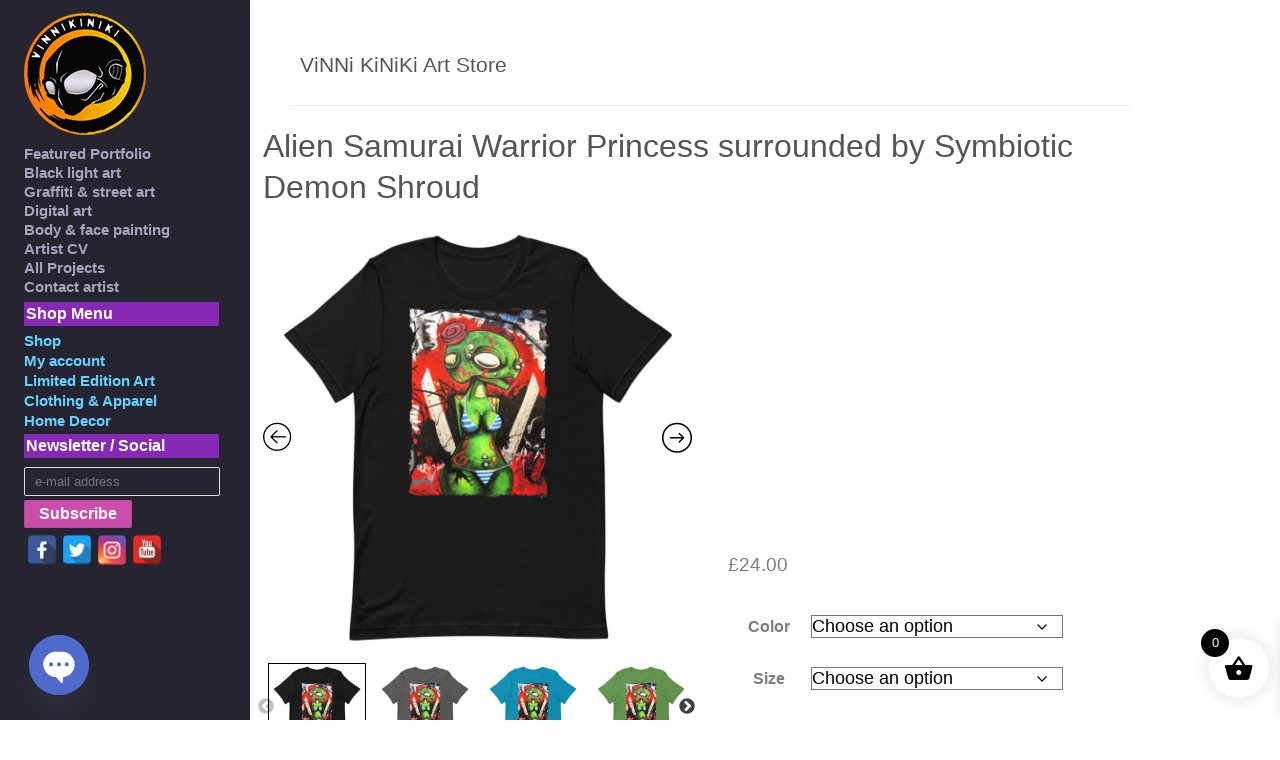

--- FILE ---
content_type: text/css
request_url: https://vinnikiniki.com/wp-content/themes/inkthemetrust/style.css
body_size: 8268
content:
/*
Theme Name: Ink
Theme URI: //themetrust.com/themes/ink
Description: A Responsive Portfolio Theme
Version: 1.1.1
Author: Theme Trust
Author URI: //themetrust.com
Tags:

TABLE OF CONTENTS

01 - Reset
02 - Global
03 - General Layout
04 - Header
05 - Content
06 - Slideshow
07 - Sidebar
08 - Widgets
09 - Comments
10 - Pagination
11 - Footer
12 - Media Queries
*/

/* /////////////////////////////////////////////////////////////////////
//  01 - Reset
/////////////////////////////////////////////////////////////////////*/

html, body, div, span, applet, object, iframe,
h1, h2, h3, h4, h5, h6, p, blockquote, pre,
a, abbr, acronym, address, big, cite, code,
del, dfn, em, font, img, ins, kbd, q, s, samp,
small, strike, strong, sub, sup, tt, var,
b, u, i, center,
dl, dt, dd, ol, ul, li,
fieldset, form, label, legend,
table, caption, tbody, tfoot, thead, tr, th, td {
	margin: 0;
	padding: 0;
	border: 0;
	vertical-align: baseline;
	background: transparent;
}

body {
	line-height: 1;
}
h1, h2, h3, h4, h5, h6 {
	clear: both;
}
ul {
	list-style: none;
}

blockquote {
	quotes: none;
}
blockquote:before, blockquote:after {
	content: '';
	content: none;
}
del {
	text-decoration: line-through;
}
table {
	border-collapse: collapse;
	border-spacing: 0;
}
a img { border: none; }

img { display: block; }

input[type="submit"]::-moz-focus-inner {border:0;}
input[type="submit"]::-webkit-focus-inner {border:0;}

.homeSection img,
.post p img,
.page p img,
.project p img,
.postThumb,
div.wp-caption img {
	max-width: 100% !important;
	height: auto;
	width: auto;
}

.wp-caption {
	max-width: auto !important;
	width: auto !important;
}

.wp-caption-text {
	padding: 5px 0 0 0;
	font-style: italic;
}

/* Isotope ----------- */

.isotope,
.isotope .isotope-item {
  /* change duration value to whatever you like */
  -webkit-transition-duration: 0.8s;
     -moz-transition-duration: 0.8s;
      -ms-transition-duration: 0.8s;
       -o-transition-duration: 0.8s;
          transition-duration: 0.8s;
}

.isotope {
  -webkit-transition-property: height, width;
     -moz-transition-property: height, width;
      -ms-transition-property: height, width;
       -o-transition-property: height, width;
          transition-property: height, width;
}

.isotope .isotope-item {
  -webkit-transition-property: -webkit-transform, opacity;
     -moz-transition-property:    -moz-transform, opacity;
      -ms-transition-property:     -ms-transform, opacity;
       -o-transition-property:         top, left, opacity;
          transition-property:         transform, opacity;
}

/**** disabling Isotope CSS3 transitions ****/

.isotope.no-transition,
.isotope.no-transition .isotope-item,
.isotope .isotope-item.no-transition {
  -webkit-transition-duration: 0s;
     -moz-transition-duration: 0s;
      -ms-transition-duration: 0s;
       -o-transition-duration: 0s;
          transition-duration: 0s;
}

.isotope-item {
	z-index: 2;
}

.isotope-hidden.isotope-item {
	pointer-events: none;
	z-index: 1;
}

/* Preloader ----------- */

#floatingCirclesG{
position:absolute;
width:30px;
height:30px;
right: 20px;
top: 14px;
-webkit-transform:scale(0.6);
-moz-transform:scale(0.6);
-o-transform:scale(0.6);
-ms-transform:scale(0.6);
}

.f_circleG{
position:absolute;
background-color:#000000;
height:5px;
width:5px;
-moz-border-radius:3px;
-webkit-border-radius:3px;
border-radius:3px;
-webkit-animation-name:f_fadeG;
-webkit-animation-duration:1.04s;
-webkit-animation-iteration-count:infinite;
-webkit-animation-direction:linear;
-moz-animation-name:f_fadeG;
-moz-animation-duration:1.04s;
-moz-animation-iteration-count:infinite;
-moz-animation-direction:linear;
-o-animation-name:f_fadeG;
-o-animation-duration:1.04s;
-o-animation-iteration-count:infinite;
-o-animation-direction:linear;
-ms-animation-name:f_fadeG;
-ms-animation-duration:1.04s;
-ms-animation-iteration-count:infinite;
-ms-animation-direction:linear;
}

#frotateG_01{
left:0;
top:12px;
-webkit-animation-delay:0.39s;
-moz-animation-delay:0.39s;
-o-animation-delay:0.39s;
-ms-animation-delay:0.39s}

#frotateG_02{
left:4px;
top:4px;
-webkit-animation-delay:0.52s;
-moz-animation-delay:0.52s;
-o-animation-delay:0.52s;
-ms-animation-delay:0.52s}

#frotateG_03{
left:12px;
top:0;
-webkit-animation-delay:0.65s;
-moz-animation-delay:0.65s;
-o-animation-delay:0.65s;
-ms-animation-delay:0.65s;
}

#frotateG_04{
right:4px;
top:4px;
-webkit-animation-delay:0.78s;
-moz-animation-delay:0.78s;
-o-animation-delay:0.78s;
-ms-animation-delay:0.78s;
}

#frotateG_05{
right:0;
top:12px;
-webkit-animation-delay:0.91s;
-moz-animation-delay:0.91s;
-o-animation-delay:0.91s;
-ms-animation-delay:0.91s;
}

#frotateG_06{
right:4px;
bottom:4px;
-webkit-animation-delay:1.04s;
-moz-animation-delay:1.04s;
-o-animation-delay:1.04s;
-ms-animation-delay:1.04s;
}

#frotateG_07{
left:12px;
bottom:0;
-webkit-animation-delay:1.17s;
-moz-animation-delay:1.17s;
-o-animation-delay:1.17s;
-ms-animation-delay:1.17s;
}

#frotateG_08{
left:4px;
bottom:4px;
-webkit-animation-delay:1.3s;
-moz-animation-delay:1.3s;
-o-animation-delay:1.3s;
-ms-animation-delay:1.3s;
}

@-webkit-keyframes f_fadeG{
0%{background-color:#ffffff}
100%{background-color:#000000}
}

@-moz-keyframes f_fadeG{
0%{background-color:#ffffff}
100%{background-color:#000000}
}

@-o-keyframes f_fadeG{
0%{background-color:#ffffff}
100%{background-color:#000000}
}

@-ms-keyframes f_fadeG{
0%{background-color:#ffffff}
100%{background-color:#000000}
}


/* /////////////////////////////////////////////////////////////////////
//  02 - Global
/////////////////////////////////////////////////////////////////////*/

body {
	font-size: 100%;
	font-family: "Droid Sans", "Helvetica Neue", Helvetica, Arial, sans-serif;
	width:auto; height:auto;
	padding: 0 0 0 0;
	margin: 0;
	color: #7d7d7b;
	background-color: #e0e0e0;
}

p {
	line-height: 1.7em;
	font-size: .75em;
	margin: 0 0 20px 0;
}

table {
    line-height: 1.7em;
    font-size: 0.75em;
}

ul {
	list-style: none;
	margin: 0;
	padding: 0;
}

li {
	margin: 0 0 0 0;
	padding: 0;
}

img {
	margin: 0;
}

img.left {
	margin: 0 15px 15px 0;
	float: left;
}

a {
	text-decoration: none;
	outline: none;
}

a{
	color: #77a7b9;
}

a:hover {
	color: #8dc7dc;
}

a img {
	border:none;
}

h1, h2, h3, h4, h5, h6{
	margin: 0 0 15px 0;
	font-weight: normal;
	color: #555555;
}

blockquote, address {
	margin: 0 0 30px 0;
	padding: 0 30px 0 30px;
	font-style: italic;
	font-size: 1.2em;
	font-family: Georgia, Times, "Times New Roman", serif;
	border-left: 5px solid #cdb980;
}

code {
    font-family: "Courier New", Courier, serif;
	overflow: auto;
	padding: 2px;
	background: #fff;
}

pre code {
	background: none;
}

pre {
    margin: 0 0 20px;
	padding: 10px;
	background: #fff;
	overflow: auto;
	border: 1px solid #e4e4e4;
}

.left {
	float: left;
}

.right {
	float: right;
}

.meta {
	color: #b0b0ad;
}

.meta a{
	color: #7d7d7b !important;
}

.meta a:hover{
	color: #b0b0ad !important;
}

input[type="text"], textarea, input[type="email"] {
	background-color: #fafafa;
	padding: 10px;
	font-family: "Droid Sans", "Helvetica Neue", Helvetica, Arial, sans-serif;
	-webkit-border-radius: 2px;
	-moz-border-radius: 2px;
	border-radius: 2px;
	color: #6a6a6a;
	border: 1px solid #ddd;
	background:	#fafafa url(images/field_bkg.png) repeat-x;
}

input[type="text"]:focus {outline: none; background-color: #f7f7f7;}
textarea:focus {outline: none; background-color: #f7f7f7;}

textarea { width: 80%; font-size: 13px;}



/* Clearfix ----------- */

/* Some clearfix code from HTML5 Boilerplate */
.clearfix:before, .clearfix:after {
	content: "\0020";
	display: block;
	height: 0;
	visibility: hidden;
}

.clearfix:after {
	clear: both;
}

.clearfix {
	zoom: 1;
}

a.action {
	font-style: italic;
}

/* //////////////////////////////////////////////////////////////////////
//  03 - General Layout
//////////////////////////////////////////////////////////////////////*/

#container {
	width: 100%;
	margin: 0 auto;
}

#main {
    margin-left: 250px;
	padding: 40px 0 0px 0;
    width: auto;
}

.page-template-page-portfolio-php #main, .tax-skill #main {
	padding-top: 0;
}

#content {
	padding: 0 0 0 0;
	float: left;
	margin: 0 0px 0 0;
	position: relative;
}

#main #sidebar {
	display: none;
}

/*////////////////////////////////////////////////////////////////////////
//  04 - Header
///////////////////////////////////////////////////////////////////////*/

#header {
	position: fixed;
	width: 250px;
	height: 100%;
	background: #fff;
	-webkit-box-shadow:0 1px 1px rgba(0, 0, 0, 0.10);
	-moz-box-shadow:0 1px 1px rgba(0, 0, 0, 0.10);
	box-shadow:0 1px 1px rgba(0, 0, 0, 0.10);
	z-index: 100 !important;
}

#header .inside{
	padding: 40px 35px 20px 40px ;
}

#logo {
	padding: 0;
	margin-bottom: 20px;
}

#logo h1 {
	margin: 0 !important;
	line-height: 1em !important;
	padding: 0 !important;
	font-size: 1.8em;
	font-weight: bold;
	color: #6e6e6e;
}

#header h1 a, #header h1 a:hover{
	color: #6e6e6e !important;
}


/* Top level navigation */

#mainNav {
	position:relative;
	font-family: Helvetica, arial, sans-serif;
	display: block;
}

#mainNav li{
	float: none;
}

#mainNav ul a {
	display: block;
	padding: 0px 0;
	width: 100%;
	line-height: 25px;
	color: #9f9f9f;
	font-size: .75em;
	font-weight: bold;
}

#mainNav ul ul a{
	line-height: 15px;
	font-weight: normal;
	border-top: none;
}


#mainNav ul li.current a,
#mainNav ul li.current-cat a,
#mainNav ul li.current_page_item a,
#mainNav ul li.current-menu-item a,
#mainNav ul li.current-post-ancestor a,
.single-post #mainNav ul li.current_page_parent a,
#mainNav ul li.current-category-parent a,
#mainNav ul li.current-page-ancestor a,
#mainNav ul li.current-category-ancestor a,
#mainNav ul li.current-portfolio-ancestor a,
#mainNav ul li.current-projects-ancestor a {
	text-decoration: none;
	color: #6e6e6e;
}

#mainNav ul li.sfHover a,
#mainNav ul li a:hover,
#mainNav ul li:hover {
	text-decoration: none;
	color: #6e6e6e;
}

/* Second level+ dropdowns */

#mainNav ul ul {
	padding: 15px 0 5px 15px!important;
	margin-top: -44px;
	margin-left: 145px;
	background: #fff;
	border: 1px solid #dedede;
	-moz-box-shadow: 0 0px 6px rgba(0,0,0,0.1);
	-webkit-box-shadow: 0 0px 6px rgba(0,0,0,0.1);
	box-shadow: 0 0px 6px rgba(0,0,0,0.1);
}

#mainNav ul ul li {
	margin: 0 0 12px 0 !important;
}

.sf-sub-indicator {
	display: none;
}

/* Slide Menu */

/* Slide Menu */

#pageslide {
    /* These styles MUST be included. Do not change. */
    display: none;
    position: absolute;
    position: fixed;
    top: 0;
    height: 100%;
    z-index: 999999;

    /* Specify the width of your pageslide here */
    width: 250px !important;
    padding: 0 20px;

    /* These styles are optional, and describe how the pageslide will look */
    background-color: #333;
    color: #FFF;
    overflow: auto;
}

#slideNav {
	display: none;
	padding-top: 40px;
}

#slideNav  {
	margin-bottom: 30px;
}

#slideNav  li {
	display: block !important;
	margin: 0 20px 15px 20px;
}

#slideNav  ul ul{
	padding: 20px 0 0 0;
}

#slideNav li a {
	color: rgba(255,255,255,.7);	
	-o-transition:.5s;
	-ms-transition:.5s;
	-moz-transition:.5s;
	-webkit-transition:.5s;
	transition:.5s;
}

#slideNav li a:hover {
	color: rgba(255,255,255,1);
}

#mainNav ul li.current a,
#mainNav ul li.current-cat a,
#mainNav ul li.current_page_item a,
#mainNav ul li.current-menu-item a,
#mainNav ul li.current-post-ancestor a,
.single-post #mainNav ul li.current_page_parent a,
#mainNav ul li.current-category-parent a,
#mainNav ul li.current-category-ancestor a,
#mainNav ul li.current-portfolio-ancestor a,
#mainNav ul li.current-projects-ancestor a,
#sideNav ul li.current a,
#sideNav ul li.current-cat a,
#sideNav ul li.current_page_item a,
#sideNav ul li.current-menu-item a,
#sideNav ul li.current-post-ancestor a,
.single-post #sideNav ul li.current_page_parent a,
#sideNav ul li.current-category-parent a,
#sideNav ul li.current-category-ancestor a,
#sideNav ul li.current-portfolio-ancestor a,
#sideNav ul li.current-projects-ancestor a {
	color: rgba(255,255,255,1) !important;
}

.menuToggle {
	display: none;
	width: 32px;
	height: 28px;
	background: transparent url(images/menu.gif) no-repeat;
	background-size: 32px 28px !important;
	cursor: pointer;
	position: absolute;
	right: 30px;
	top: 50%;
	margin-top: -16px;
	-o-transition:.5s;
	-ms-transition:.5s;
	-moz-transition:.5s;
	-webkit-transition:.5s;
	transition:.5s;
}

.closeBtn {
	width: 20px;
	height: 20px;
	background: transparent url(images/close.png) no-repeat;
	background-size: 20px 20px !important;
	cursor: pointer;
	position: absolute;
	right: 20px;
	top: 30px;
	margin-top: -16px;
	-o-transition:.5s;
	-ms-transition:.5s;
	-moz-transition:.5s;
	-webkit-transition:.5s;
	transition:.5s;
	opacity: .5;
}

.closeBtn:hover {
	opacity: 1;
}

.menuToggle:hover {
	opacity: .8;
}

#slideNav .widgets {
	margin: 0 20px;
}

/*////////////////////////////////////////////////////////////////////
//  05 - Content
////////////////////////////////////////////////////////////////////*/

#content {
	padding: 0 0 1px 0 !important;
	float: none;
	max-width: 850px;
}

.post.box, .page.box, .project.box, .attachment.box {
	margin: 0 40px 40px 40px !important;
	background: #fff;
	-webkit-box-shadow:0 1px 1px rgba(0, 0, 0, 0.10);
	-moz-box-shadow:0 1px 1px rgba(0, 0, 0, 0.10);
	box-shadow:0 1px 1px rgba(0, 0, 0, 0.10);
}

#content .inside {
	margin: 0 30px 0 30px;
	padding: 30px 0 20px;
}

.videoContainer {
	margin-bottom: 20px;
	width: 100%;
}

#content .post {
	position: relative;
	padding: 0 0;
	background: #fff;
}

#content .post h1 {
	font-size: 1.2em;
}

.search #content .post {
	min-height: 50px;
}

.page #content .post {
	margin: 0 0 0px 0px;
	border: none;
}

.post .meta, .attachment .meta {
	margin: -5px 0 25px 0;
	padding: 0 0 0px 0;
	font-size: .75em;
	line-height: 1.5em;
}

#content .post.lastPost {
	background: none;
}

#content h1 a,
#content h2 a,
#content h3 a,
.widgetBox h3 a,
#slideshow .slideText h3 a,
#content h4 a,
#content h5 a{
	color: #555555;
}

#content h1 a:hover,
#content h2 a:hover,
#content h3 a:hover,
.widgetBox h3 a:hover,
#slideshow .slideText h3 a:hover,
#content h4 a:hover,
#content h5 a:hover{
	color: #a7a7a3 ;
}

#content .postThumb{
	margin: 0 0 20px 0 !important;
}


.page #pageHead, .project #pageHead, .tax-skill #pageHead{
	margin: 0 !important;
}

#pageHead {
	padding: 30px 30px 0 30px;
	margin: 0 40px 0 40px !important;
	background: #fff;
	border-bottom: 1px solid #ebebeb;
	padding-bottom: 25px;
}

.attachment #pageHead{
	display: none;
}

.page-template-page-blog-php #pageHead {
	margin: 0 40px 0 40px !important;
}

#pageHead h1 {
	font-size: 1.1em;
	line-height: .7em;
	padding: 0;
	margin-bottom: 0;
	display: block;

}

#pageHead p {
	margin: 0!important;
	padding: 10px 0 0 0!important;
	color: #b2b2b2;
	line-height: 1em;
}


/*Column Shortcodes------------------*/

.one_half{ width:48%; }
.one_third{ width:30.66%; }
.two_third{ width:65.33%; }
.one_fourth{ width:22%; }
.three_fourth{ width:74%; }
.one_half,.one_third,.two_third,.three_fourth,.one_fourth{ position:relative; margin-right:4%; float:left; }
.last{ margin-right:0 !important; clear:right; }
.clearboth {clear:both;display:block;font-size:0;height:0;line-height:0;width:100%;}


/*Buttons------------------*/

a.button, #footer a.button, #searchsubmit, input[type="submit"]  {
	background: #757575 ;
	display: inline-block;
	color: #fff;
	text-decoration: none;
	position: relative;
	cursor: pointer;
	font-weight: bold;
	padding: 15px 25px 15px;
	border: 1px solid rgba(0,0,0,.1);
	-webkit-border-radius: 2px;
	-moz-border-radius: 2px;
	border-radius: 2px;
	margin: 0 5px 0 0;
	line-height: normal !important;
	font-size: 1em;
}

a.button, #footer a.button {
	padding: 6px 15px 5px;
}

#searchsubmit {
	padding: 5px 15px 6px;
}

.button:hover, #footer a.button:hover, #searchsubmit:hover, input[type="submit"]:hover {
	background-color: #595959;
	color: #fff;
}

/*Projects------------------*/

.page-template-page-portfolio-php #content, .tax-skill #content {
	max-width: 100%;
}

.tax-skill #pageHead {
	margin: 0!important;
	padding: 24px 15px 22px 22px !important;
	background: #cdb980;
	border-bottom: none;
}

.tax-skill #pageHead h1 {
	color: #fff;
	font-size: .9em;
}

#projects {
	margin: 0 0 0 0;
	width: 100%;
	padding: 0;
	float: left;
	display: block;
	position: relative;
}

#projects .thumbs {
	margin: 0 auto;
}

#content #projects li{
	padding: 0;
	background: none;
}

#content .project.small {
	display: block;
	position: relative;
	float: left;
	margin: 0 !important;
	max-width: 300px;
	height: auto;
	padding-bottom: 0;
	cursor: pointer;
	background: #fff;
	zoom: 1;
	visibility: hidden;
}

#content .project.small img{
	width: 100%;
	height: auto;
}

#content .project.small .description {
    position: absolute;
	display: none;
    top: 0;
	color: #fff;
	padding: 20px 20px !important;
	z-index: 10;
}

#content .project.small .overlay {
    position: absolute;
	display: none;
    background: #cdb980;
	width: 100%;
	height: 100%;
	z-index: 9;
}

#content .project.small .title {
	display: inline-block;
	margin: 0 12px 0 0;
	padding-bottom: 12px;
	font-weight: bold;
	font-size: 1em;
	color: #fff;
}

#content .project.small .divider {
	height: 1px;
	display: block;
	width: 20px;
	border-top: 1px solid #fff;
	margin-bottom: 10px;
}

#content .project.small .description p{
	line-height: 1.4em;
}

.projectNav {
	margin: -12px 0 0 0;
	padding-top: 0;
	float: right;
}

.projectNav a{
	display: inline-block !important;
	font-size: .75em;
	color: #a0a0a0;
}

.projectNav a:hover{
	color: #8b8b8b;
}

.projectNav div {
	float: left;
	margin-left: 20px;
}

a.link {
	padding: 0 0 0 25px;
	background: transparent url(images/link_icon.png) no-repeat;

	display: inline-block;
}

#content .skillList{
	padding: 0!important;
	margin: 0 0 20px 0 !important;
}

.skillList li{
	background: none;
	margin: 0 5px 5px 0 !important;
	display: inline-block;
}

.skillList li span a{
	font-size: 1.2em;
	background: #6c6c6c;
	display: inline-block;
	color: #fff!important;
	text-decoration: none;
	position: relative;
	padding: 5px 7px 5px !important;
	border: none;
	-webkit-border-radius: 3px;
	-moz-border-radius: 3px;
	border-radius: 3px;
	line-height: 1em;
}

.skillList li span a:hover{
	background: #6c6c6c;
}

/*Project Filter Navigation------------------*/

#content #filterNav{
	margin: 0!important;
	padding: 15px 15px 10px 15px !important;
	background: #cdb980;
}

#content #filterNav li{
	padding: 0px 0 0 0;
	background: none;
	margin: 0 5px 5px 0;
	display: block;
	float: left;
	font-size: 1em;
}

#filterNav li a{
	font-size: .8125em;
	display: inline-block;
	color: #ffffff!important;
	text-decoration: none;
	position: relative;
	cursor: pointer;
	padding: 6px 10px !important;
	border: none;
	-webkit-border-radius: 4px;
	-moz-border-radius: 4px;
	border-radius: 4px;
	line-height: 1em;
}

#filterNav li a:hover, #filterNav .selected {
	background: rgba(0,0,0, .1);
}

/*Images------------------*/

#content .alignleft,
#content img.alignleft {
	display: inline;
	float: left;
	margin-right: 24px !important;
	margin-top: 4px;
}

#content .alignright,
#content img.alignright {
	display: inline;
	float: right;
	margin-left: 24px;
	margin-top: 4px;
}

#content .aligncenter,
#content img.aligncenter {
	clear: both;
	display: block;
	margin-left: auto;
	margin-right: auto;
}

#content img.alignleft,
#content img.alignright,
#content img.aligncenter {
	margin-bottom: 12px;
}


/*Gallery------------------*/

.gallery {
	padding-top: 15px;
	margin-bottom: 25px!important;
}

.gallery-item {
	margin-top: 0px!important;
	margin-bottom: 25px!important;
}

.gallery img {
	border: none!important;
}

/*Lists------------------*/

#content ul{
	margin:  0 0 25px 20px;
	list-style-type: disc;
}

#content ul li{
	margin: 0 0 10px 0;
	line-height: 1.4em;
	font-size: .75em;
}

#content ol li{
	margin: 0 0 10px 0;
	line-height: 1.4em;
}

#content ol{
	margin: 0 0 20px 20px;
}

#content ul ul, #content ol ul, #content ul ol, #content ol ol {
	padding-top: 10px;
}

#content ul ul li, #content ol ul li, #content ul ol li, #content ol ol li{
	font-size: 1em !important;
}

/*////////////////////////////////////////////////////////////////////
//  06 - Slideshow
////////////////////////////////////////////////////////////////////*/

#content .flexslider {
	margin: 0 0 25px 0 !important;
}

.slideshow li, #content .flexslider li, #content .flexslider ol {
	list-style: none !important;
	list-style-type: none !important;
}

#content .flexslider ol {
	padding-bottom: 5px !important;
	margin-bottom: 0 !important;
}

#content .flexslider .slides {
	margin: 0;
}

/* FlexSlider Theme------------------*/

.flexslider {  min-height: 100px; border: 0 !important; margin: 0 0 15px 0!important; padding: 0 0 1px 0 !important; background: transparent; border: none; position: relative; -webkit-border-radius: 0 !important; -moz-border-radius: 0 !important; -o-border-radius: 0!important; border-radius: 0!important; box-shadow: none !important; -webkit-box-shadow: none!important; -moz-box-shadow: none!important; -o-box-shadow: none!important; zoom: 1;}
.flexslider .slides li{	margin-bottom: 0 !important; }
.flexslider .slides li p{ margin: 0 !important; }
.flexslider .slides > li {position: relative;}
/* Suggested container for "Slide" animation setups. Can replace this with your own, if you wish */
.flex-container {zoom: 1; position: relative;}
.flexslider .slides img { height: auto;}
.flex-direction-nav, .flex-control-nav, .flex-caption { margin-bottom:0 !important;}

/* Caption style */
/* IE rgba() hack */
.flex-caption {background:none; -ms-filter:progid:DXImageTransform.Microsoft.gradient(startColorstr=#4C000000,endColorstr=#4C000000);
filter:progid:DXImageTransform.Microsoft.gradient(startColorstr=#4C000000,endColorstr=#4C000000); zoom: 1;}
.flex-caption {display: inline-block; width: auto; padding: 2%; position: absolute; left: 0; bottom: 0; background: rgba(0,0,0,.5); color: #fff; font-size: .9em !important; line-height: 1.3em;}
.flex-caption p {font-size: .9em !important; margin-bottom: 0;}

/* Direction Nav */

.flex-direction-nav {
	position: absolute;
	width: 100%;
	margin: 0 !important;
	left: 0;
	top: 50%;
}

.flex-direction-nav li a {
	-webkit-transition: none; -moz-transition: none; transition: none;
	-webkit-transition: opacity .5s ease; -moz-transition: opacity .5s ease; transition: opacity .5s ease;
}
.flex-direction-nav li a { z-index: 100; width: 30px!important; height: 30px; margin: -15px 0 0; display: block; background: rgba(0,0,0,0.3) url(images/flexslider/direction_nav.png) no-repeat 0 0;  cursor: pointer; text-indent: -9999px;}
.flex-direction-nav li a.flex-next {background-position: -30px 8px; right: 0 !important;}
.flex-direction-nav li a.flex-next:hover {opacity: 1; filter:alpha(opacity=100);}
.flex-direction-nav li a.flex-prev {background-position: 0 8px; left: 0 !important; }
.flex-direction-nav li a.flex-prev:hover { opacity: 1; filter:alpha(opacity=100); }
.flex-direction-nav li a.disabled {opacity: .3; filter:alpha(opacity=30); cursor: default;}

/* Control Nav */
.flex-control-nav {position: absolute !important; bottom: 20px !important; right: 3% !important; width: auto !important; }
.flex-control-nav li {margin: 0 0 0 5px !important; display: inline-block !important; zoom: 1; *display: inline !important;}
.flex-control-nav li:first-child {margin: 0 !important;}
.flex-control-nav li a {width: 13px !important; height: 13px !important; display: block !important; background: rgba(0,0,0,0.5) !important; cursor: pointer; text-indent: -9999px;}
.flex-control-nav li a:hover {background: rgba(255,255,255,0.7) !important;}
.flex-control-nav li a.flex-active {background: rgba(255,255,255,0.7) !important; cursor: default !important;}


/*////////////////////////////////////////////////////////////////////
//  07 - Sidebar
////////////////////////////////////////////////////////////////////*/

#sidebar {
	padding-top: 20px;
}

#sidebar p {
	margin-bottom: 12px;
	color: #a0a0a0;
	font-size: .75em;
	line-height: 1.1em;
}

#sidebar li {
	font-size: .75em;
}

#sidebar .avatar {
	float: left;
	margin: 0 20px 15px 0 !important;
	padding-top: 3px;
}

/*/////////////////////////////////////////////////////////////////////
//  08 - Widgets
////////////////////////////////////////////////////////////////////*/

#footer .widgetBox a, #sidebar .widgetBox a {
	line-height: 1.5em;
}

#footer .widgetBox p, #sidebar .widgetBox p {
	line-height: 1.5em;
}

#sidebar .widgetBox {
	margin-bottom: 30px;
}

#footer .widgetBox {
	float: left;
	margin-right: 20px;
	margin-bottom: 30px;
}

#footer .widgetBox h3, #sidebar .widgetBox h3 {
	font-size: .8125em;
	font-weight: bold;
	color: #7d7d7b;
}
#sidebar .widgetBox .meta,
#footer .widgetBox .meta {
	font-style: italic;
}

#sidebar ul, #footer ul {
	margin: 0;
	padding: 0;
	line-height: 1em;
	background: none;
	position: relative;
}

#sidebar ul li, #footer ul li {
	padding: 0;
	margin: 0 0 10px;
	line-height: 1em;
	background: none;
	font-size: .75em;
}

#sidebar ul li p, #footer ul li p{
	line-height: 1.3em;
	margin: 0;
}

#sidebar ul li h2, #footer ul li h2{
	font-size: 13px;
	margin: 0;
	padding: 0 !important;
	line-height: 1em;
	font-weight: normal;
}

#sidebar .widget_nav_menu ul,
#footer .widget_nav_menu ul,
#sidebar .widget_pages ul,
#footer .widget_pages ul,
#sidebar .widget_categories ul,
#footer .widget_categories ul {
	background: none;
	margin: 0;
	padding: 0;
	border: none;
}

#sidebar .widget_nav_menu li,
#footer .widget_nav_menu li,
#sidebar .widget_pages li,
#footer .widget_pages li,
#sidebar .widget_categories li,
#footer .widget_categories li {
	padding: 0 0 0 0;
	margin: 10px 0 0 0;
	border: none;
}



/*Search------------------*/

.widget_search {
	display: inline-block;
	padding: 0 !important;
	width: 100%;
}

#footer .widget_search {
	width: 22% !important;
}

.widget_search h3 {
	display: none;
}

.widget_search:after {
    content: " ";
    display: block;
    clear: both;
    visibility: hidden;
    line-height: 0;
    height: 0;
}

html[xmlns] .widget_search {
    display: block;
}

* html .widget_search {
    height: 1%;
}

#s {
	margin: 0 0px 0 0;
	padding: 7px .7em 7px .7em !important;
	line-height: normal!important;
	width: 90%;
	color: #9a9a9a;
}

#searchsubmit{
	font-size: 11px !important;
	margin: 0 !important;
	border-left: none;
	-webkit-border-bottom-left-radius: 0px;
	-webkit-border-top-left-radius: 0px;
	-moz-border-radius-bottomleft: 0px;
	-moz-border-radius-topleft: 0px;
	border-bottom-left-radius: 0px;
	border-top-left-radius: 0px;
	float: right;
	border: none;
	height: 30px;
	-moz-box-shadow: none;
	-webkit-box-shadow: none;
	box-shadow: none;
	background-position: 0 -1px;

}


/*Recent Posts Widget------------------*/

#sidebar .ttrust_recent_posts .meta,
#footer .ttrust_recent_posts .meta {
	margin: 0 0 0 0 !important;
	display: block;
	padding: 3px 0 0 0;
}

#sidebar .ttrust_recent_posts .title,
#footer .ttrust_recent_posts .title {
	font-size: 13px !important;
	margin-bottom: 2px;
}

#sidebar .ttrust_recent_posts .title,
#footer .ttrust_recent_posts .title {
	line-height: 1.1em;
}

.ttrust_recent_posts .firstPost p{
	margin-bottom: 10px;
}

.secondaryPost {
	padding: 10px 0 0px 0;
}

.ttrust_recent_posts .thumb{
	float: left;
	margin: 0 12px 0 0;
	padding: 3px;
	background: #f0f0f0;
	border: 1px solid #e1e1e1;
}

.ttrust_recent_posts li {
	margin-bottom: 30px;
	border: none;
	display: block;
}


/*Calendar Widget--------------------*/
table#wp-calendar {
	width: 216px;
}

table#wp-calendar td, table#wp-calendar th{
	text-align: left;
}

table#wp-calendar td {
	color: #b0b0ad;
	padding-top: 10px;
}

table#wp-calendar td a{
	font-weight: bold;
}

#wp-calendar caption {
	margin-bottom: 10px;
	padding-bottom: 10px;
	border-bottom: 1px solid #dbdad8;
	font-size: 14px;
	font-weight: bold;
}

/*Tag Widget--------------------*/

.widget_tag_cloud a{
	font-size: 11px !important;
	padding: 5px 7px 5px 7px;
	display: block;
	float: left;
	margin: 0 5px 5px 0;
}

#footer .widget_tag_cloud a,
#sidebar .widget_tag_cloud a{
	-webkit-border-radius: 2px;
	-moz-border-radius: 2px;
	background: #f3f3f3;
}

.widget_tag_cloud:after {
    content: " ";
    display: block;
    clear: both;
    visibility: hidden;
    line-height: 0;
    height: 0;
}

.widget_tag_cloud {
    display: inline-block;
}

html[xmlns] .widget_tag_cloud {
    display: block;
}

* html .widget_tag_cloud {
    height: 1%;
}

/*Twitter Widget--------------------*/

#twitterBox{
	margin: 0 0 10px 0;
}

ul#twitter_update_list li{
	line-height: 1.4em !important;
	margin-bottom: 15px;
}

.twitterLink a{
	font-style: italic;
}



/*Flickr Widget--------------------*/
#flickrBox .flickrImage {
	float: left;
	margin: 0 7px 7px 0;
}

#flickrBox .flickrImage img {
	width: 50px;
	height: 50px;
}

#flickrBox .flickrImage a {
	float: left
}


/*/////////////////////////////////////////////////////////////////////
//  09 - Comments
////////////////////////////////////////////////////////////////////*/

#comments {
	position: relative;
	margin: 0 0 30px 0px;
	width: 98%;
	padding: 10px 0 0 0;
}

#content.project #comments {
	padding-top: 30px;
}

#comments ul{
	list-style: none;
	margin: 0 0 30px 0;
}

#comments h3{
	margin: 0 0 30px 0;
}

#content #comments ul li{
	font-size: 1em !important;
}

#trackbacks {
	margin: 30px 0 0 40px;
}

ol#commentslist {
	margin: 0 0 0 0px;
	list-style: none;
	padding: none;
	padding: 0;
}

#commentslist .children li {
	padding: 15px 0 0 30px;
	background: transparent url(images/comment_marker.gif) no-repeat 0px 40px;
	border-left: 1px solid #e3e3e3;
}

.comment {
	position: relative;
	margin: 0 0 0 0;
	padding: 0 0 20px 0;
}

.comment .avatar {
	position: absolute;
	left: 0;
	top: 0;
	border-radius: 35px;
	-webkit-border-radius: 35px;
	-moz-border-radius: 35px;
	-o-border-radius: 35px;
	-ms-border-radius: 35px;
	-khtml-border-radius: 35px;
	width:50px;
	height:50px;

}

#commentForm label {
	padding-left: 20px;
}

.comment h5 {
	margin: 0 0 0 80px;
	padding: 0;
}

.comment .date {
	margin: -5px 0 10px 80px;
	display: block;
	color: #a5a5a2;
	font-style: italic;
	font-size: .75em;
}

.comment p {
	margin: 0 0 10px 80px;
}

.comment-reply-link,
.comment-reply-login {
	margin: 0 0 0 80px;
	font-size: .75em;
}

.comment-reply {
	display: inline-block!important;
	padding: 0 0 0 10px;
}

#comment-add {
	position: absolute;
	top: -5px;
	right: 0px;
}

.moderation {
	margin: 0px;
	padding: 0 0 10px 25px;
}

#trackbacks ul {
	margin: -5px 0 15px;
}

#trackbacks ul li {
	padding: 5px 0 5px 20px;
}

/* Comment Form */

#commentForm {
	position: relative;
	margin: 30px 0 30px 0px;
}

#comments #respond {
	position: relative;
	padding: 0 0 0;
	margin: 0;
}

#respond .form-allowed-tags {
	display: none;
}


#respond form {
	margin: none;
	padding: none;
	position: relative;
}

.cancel-comment-reply {
	float: right;
	margin: 5px 90px 0 0;
}

#comments textarea {
	width: 90% !important;
}

#comments input[type="text"] {
	width: 50%;
	margin-right: 20px;
}




/*////////////////////////////////////////////////////////////////////
//  10 - Pagination
////////////////////////////////////////////////////////////////////*/

.pagination {
	max-width: 850px;
	padding: 0 0 20px;
	clear: both;
	margin: -10px 40px 35px 40px;
}

.pagination a,
.pagination .current,
.pagination-prev a,
.pagination-next a,
.wp-pagenavi a,
.wp-pagenavi .current,
.wp-pagenavi .pages,
.older-comments,
.newer-comments {
	display: block;
	float: left;
	width: auto;
	height: 24px;
	line-height: 24px;
	margin: 0 5px 0 0;
	padding: 2px 8px 0;
	text-align: center;
	text-decoration: none;
	color: #a5a5a5;
	font-size: 0.8125em;
	background: #fff;
	-webkit-box-shadow:0 1px 1px rgba(0, 0, 0, 0.10);
	-moz-box-shadow:0 1px 1px rgba(0, 0, 0, 0.10);
	box-shadow:0 1px 1px rgba(0, 0, 0, 0.10);
	font-weight: bold;
}

.pagination .current,
.pagination-prev a:hover,
.pagination-next a:hover,
.pagination a:hover{
	color: #272727 !important;
}

.pagination-prev a,
.pagination-next a {
	float: none;
	margin: 0px;
}

.pagination-prev,
.pagination-next {
	float: left;
	width: auto;
	margin: 0px;
}

.pagination-prev {
	float: right;
}



/*////////////////////////////////////////////////////////////////////
//  11 - Footer
////////////////////////////////////////////////////////////////////*/

#footer {
	color: #a2a2a2;
	position: fixed;
	bottom: 0;
	left: 0;
	width: 225px;
	z-index: 201;
	background: #fff;
	padding-top: 20px;
}

#footer .inside {
	margin: 0 40px 30px;
}

#footer a {
	color: #797979;
}

#footer a:hover {
	color: #5b5b5b;
}


/*////////////////////////////////////////////////////////////////////
//  12 - Media Queries
////////////////////////////////////////////////////////////////////*/

/* iPad Landscape */
@media only screen and (max-width: 1024px) {
	.flex-direction-nav {display: none !important;}
}

@media only screen and (max-width: 940px) {

}

/* iPad Portrait */
@media only screen and (max-width: 768px) {

	#header {
		float: none;
		position: relative;
		margin: 0 auto 0 auto;
		width: 100%;
		padding: 0 0 0px 0;
		border-bottom: 1px solid #ebebeb;
		-webkit-box-shadow: none;
		-moz-box-shadow: none;
		box-shadow: none;
	}
	
	#header .inside {padding: 20px 20px 15px 20px;}

	#header #logo {
		margin: 0;
		display: inline-block;
		width: 30%;
	}

	/*vinni edit*/
	
	#header #logo img{
		max-width: 100%;
		height: auto;
		max-height: 70px!important;
	}

	#header #sideWidgets{
		display: none;
	}

	#main {
		margin: 0 ;
		width: 100%;
		padding: 0 !important;
	}

	#content.box{
		-webkit-border-radius: 0;
		-moz-border-radius: 0;
		border-radius: 0;
	}

	#pageHead, .page-template-page-blog-php #pageHead {
		margin: 0 !important;
	}

	#content {
		padding: 0 !important;
	}

	#content, .post.box, .page.box, .project.box{
		width: 100% !important;
		margin: 0 !important;
		-webkit-border-radius: 0;
		-moz-border-radius: 0;
		border-radius: 0;
	}

	#sidebar {
		display: none;
	}

	#main #sidebar {
		float: none;
		width: 100%;
		margin-left: 0;
		margin-bottom: 0;
		padding-bottom: 0;
		padding-top: 20px;
		display: block;
		background: #fff;
	}

	.menuToggle {
		display: block;
		width: 23px;
		height: 20px;
		background-size: 23px 20px !important;
		right: 20px;
		margin-top: -10px;
	}

	#mainNav li{
		margin: 0 0 0 3%;
	}

	#mainNav ul{
		margin: 0 0 0 10px;
		display: block;
	}

	#mainNav .sf-menu {
		display: none;
	}

	#slideNav #mainNav, #slideNav #mainNav .sf-menu  {
		display: block;
	}

	.flex-direction-nav {display: none !important;}

	.sidebarBox {
		float: left;
		margin: 0 3% 30px 0;
		width: 22% !important;
	}

	.widgetBox {
		float: left;
		margin: 0 25px 30px 25px !important;
		width: 25% !important;
	}

	.pagination {

		clear: both;
		margin: 10px 40px 15px 30px;
	}

	#comments { width: 100%;}

	#footer {
		position: relative;
		background-color: #eeeeee;
		width: auto;
		padding-top: 0;
	}

	#footer .inside{
		text-align: center;
		padding: 20px 0 1px;
		margin: 0;
	}
}

@media only screen and (max-width: 600px)  {
	.widgetBox {
		margin: 0 25px 30px 25px !important;
		width: 40% !important;
	}
}

/*layouts smaller than 600px, iPhone and mobiles*/
@media only screen and (max-width: 480px), screen and (max-device-width: 480px), screen and (max-width: 600px)  {

	html {
	    -webkit-text-size-adjust: none;
	}

	h1 { font-size: 1.2em;}
	h2 { font-size: 1.1em;}
	h3 { font-size: 1.0em;}
	h4 { font-size: .9em;}
	h5 { font-size: .8em;}

	#main {
		padding: 0;
	}

	#header .inside {padding: 15px 20px 10px 20px;}

	#header #logo {
		width: 30%;
		float: none;
	}
/*vinni edit max-height previous didn't exist*/
	
	#header #logo img {
		max-width: 100%;
		height: auto;
		max-height: 70px!important;
	}

	#pageHead h1 { font-size: 1.4em;}

	#logo {
		float: none;
		margin-bottom: 10px;
	}

	#content, .post.box, .page.box, .project.box{
		width: 100% !important;
		margin: 0 !important;
	}

	#content .post {
		margin-bottom: 20px;
		padding-bottom: 5px!important;
	}

	.post .moreLink {
		display: none;
	}

	.flexslider {
		margin-bottom: 25px !important;
		display: block;
		padding-bottom: 0px !important;
	}

	.flex-control-nav {bottom: 10px !important;}
	.flex-direction-nav {display: none; !important;}

	.projectNav {
		float: none;
		margin: 0;
		padding: 15px 0 0 0;
	}

	.projectNav div {
		margin: 0 20px 0 0;
	}

	.column {
		float: none;
		width: 100%;
	}

	#footer #flickrBox .flickrImage {
		margin: 0 5px 5px 0;
	}

	#footer .secondary .left,
	#footer .secondary .right{
		float: none;
	}

	#footer .secondary .right{
		float: none;
		padding-bottom: 15px;
	}

	.gallery-item img{
		width: 90%;
		height: auto;
	}
}

/* iPhone Landscape */
@media screen and (max-width: 480px) and (orientation: landscape) {
	#mainNav ul{
		margin: 0 0 0 17px;
	}
}

/* iPhone Portrait */
@media screen and (max-width: 480px) and (orientation: portrait) {
	#main #sidebar {
		padding-bottom: 5px;
	}

	.widgetBox {
		width: auto !important;
		float: none;
		margin: 0 25px 25px 25px !important;
	}

	.widget_search {
		width: 70% !important;
	}

	#commentForm input[type="text"], #comments input[type="text"] {
		width: 40% !important;
		margin-right: 5px !important;
	}

	#commentForm label, #comments label {
		font-size: .8em;
	}
}